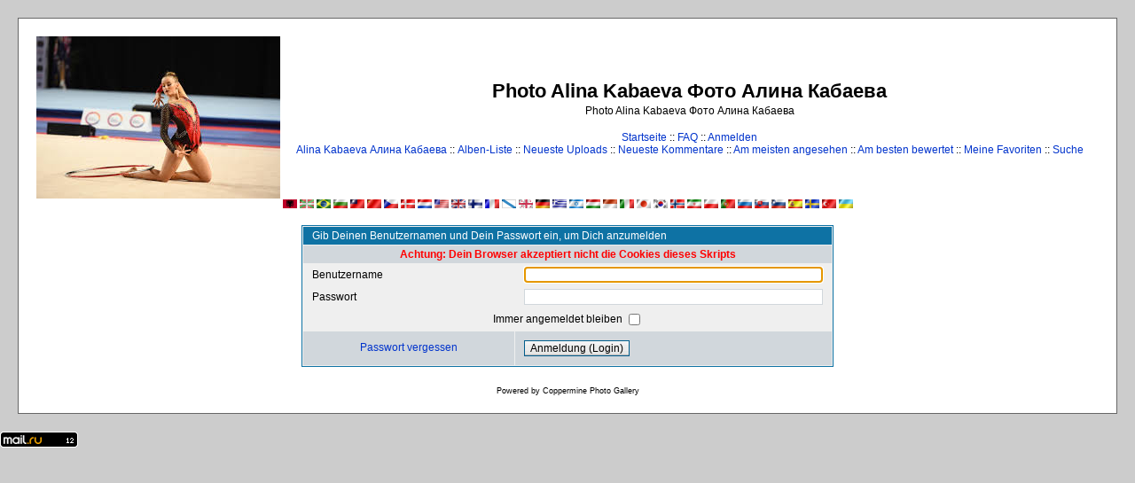

--- FILE ---
content_type: text/html; charset=utf-8
request_url: https://www.google.com/recaptcha/api2/aframe
body_size: 266
content:
<!DOCTYPE HTML><html><head><meta http-equiv="content-type" content="text/html; charset=UTF-8"></head><body><script nonce="SlhixIslJoSoUOfu3iQuXQ">/** Anti-fraud and anti-abuse applications only. See google.com/recaptcha */ try{var clients={'sodar':'https://pagead2.googlesyndication.com/pagead/sodar?'};window.addEventListener("message",function(a){try{if(a.source===window.parent){var b=JSON.parse(a.data);var c=clients[b['id']];if(c){var d=document.createElement('img');d.src=c+b['params']+'&rc='+(localStorage.getItem("rc::a")?sessionStorage.getItem("rc::b"):"");window.document.body.appendChild(d);sessionStorage.setItem("rc::e",parseInt(sessionStorage.getItem("rc::e")||0)+1);localStorage.setItem("rc::h",'1769185835339');}}}catch(b){}});window.parent.postMessage("_grecaptcha_ready", "*");}catch(b){}</script></body></html>

--- FILE ---
content_type: application/javascript;charset=utf-8
request_url: https://w.uptolike.com/widgets/v1/version.js?cb=cb__utl_cb_share_1769185831907837
body_size: 397
content:
cb__utl_cb_share_1769185831907837('1ea92d09c43527572b24fe052f11127b');